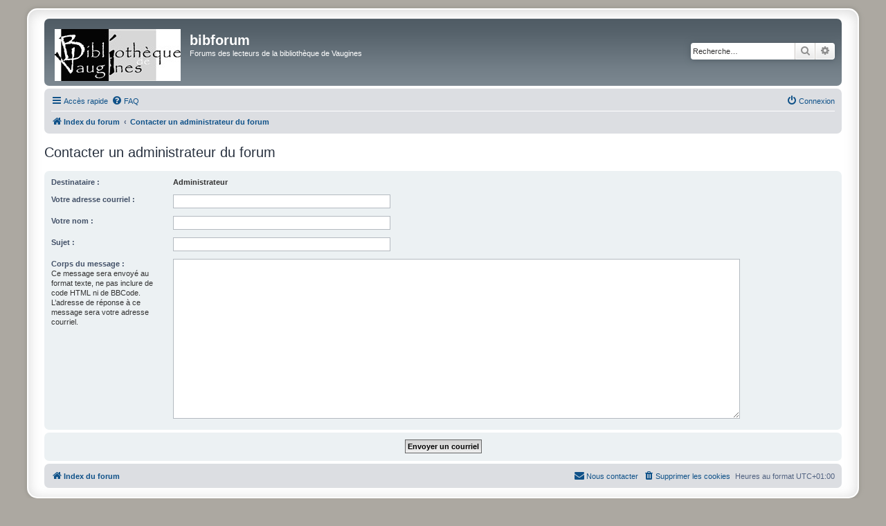

--- FILE ---
content_type: text/html; charset=UTF-8
request_url: https://bibforum.vaugines.fr/memberlist.php?mode=contactadmin&sid=efa72978352e182ce7d7b2cde95625b8
body_size: 4302
content:
<!DOCTYPE html>
<html dir="ltr" lang="fr">
<head>
<meta charset="utf-8" />
<meta http-equiv="X-UA-Compatible" content="IE=edge">
<meta name="viewport" content="width=device-width, initial-scale=1" />

<title>bibforum - Envoyer un courriel</title>

	<link rel="alternate" type="application/atom+xml" title="Flux - bibforum" href="/app.php/feed?sid=40a069f4b1e272d32485491489efb694">			<link rel="alternate" type="application/atom+xml" title="Flux - Nouveaux sujets" href="/app.php/feed/topics?sid=40a069f4b1e272d32485491489efb694">				

<!--
	phpBB style name: prosilver Special Edition
	Based on style:   prosilver (this is the default phpBB3 style)
	Original author:  Tom Beddard ( http://www.subBlue.com/ )
	Modified by:      phpBB Limited ( https://www.phpbb.com/ )
-->


<link href="./styles/prosilver/theme/normalize.css?assets_version=40" rel="stylesheet">
<link href="./styles/prosilver/theme/base.css?assets_version=40" rel="stylesheet">
<link href="./styles/prosilver/theme/utilities.css?assets_version=40" rel="stylesheet">
<link href="./styles/prosilver/theme/common.css?assets_version=40" rel="stylesheet">
<link href="./styles/prosilver/theme/links.css?assets_version=40" rel="stylesheet">
<link href="./styles/prosilver/theme/content.css?assets_version=40" rel="stylesheet">
<link href="./styles/prosilver/theme/buttons.css?assets_version=40" rel="stylesheet">
<link href="./styles/prosilver/theme/cp.css?assets_version=40" rel="stylesheet">
<link href="./styles/prosilver/theme/forms.css?assets_version=40" rel="stylesheet">
<link href="./styles/prosilver/theme/icons.css?assets_version=40" rel="stylesheet">
<link href="./styles/prosilver/theme/colours.css?assets_version=40" rel="stylesheet">
<link href="./styles/prosilver/theme/responsive.css?assets_version=40" rel="stylesheet">

<link href="./assets/css/font-awesome.min.css?assets_version=40" rel="stylesheet">
<link href="./styles/prosilver_se/theme/stylesheet.css?assets_version=40" rel="stylesheet">
<link href="./styles/prosilver/theme/fr/stylesheet.css?assets_version=40" rel="stylesheet">




<!--[if lte IE 9]>
	<link href="./styles/prosilver/theme/tweaks.css?assets_version=40" rel="stylesheet">
<![endif]-->


<link href="./ext/alfredoramos/simplespoiler/styles/all/theme/css/common.min.css?assets_version=40" rel="stylesheet" media="screen" />
<link href="./ext/alfredoramos/simplespoiler/styles/prosilver/theme/css/style.min.css?assets_version=40" rel="stylesheet" media="screen" />
<link href="./ext/alfredoramos/simplespoiler/styles/prosilver/theme/css/colors.min.css?assets_version=40" rel="stylesheet" media="screen" />
<link href="./ext/cabot/profilgauche/styles/all/theme/profilgauche.css?assets_version=40" rel="stylesheet" media="screen" />
<link href="./ext/david63/sitelogo/styles/prosilver/theme/site_logo_common.css?assets_version=40" rel="stylesheet" media="screen" />
<link href="./ext/phpbb/collapsiblecategories/styles/all/theme/collapsiblecategories.css?assets_version=40" rel="stylesheet" media="screen" />
<link href="./ext/rmcgirr83/elonw/styles/all/theme/elonw.css?assets_version=40" rel="stylesheet" media="screen" />
<link href="./ext/vse/abbc3/styles/all/theme/abbc3_common.min.css?assets_version=40" rel="stylesheet" media="screen" />
<link href="./ext/vse/lightbox/styles/all/template/lightbox/css/lightbox.min.css?assets_version=40" rel="stylesheet" media="screen" />


					<!-- Global site tag (gtag.js) - Google Analytics -->
		<script async src="https://www.googletagmanager.com/gtag/js?id=UA-90337258-2"></script>
		<script>
			window.dataLayer = window.dataLayer || [];
			function gtag(){dataLayer.push(arguments);}
			gtag('js', new Date());

			gtag('config', 'UA-90337258-2', {});
		</script>
		<style>
		@media (min-width: 900px) {
			.signature img.postimage,			.content img.postimage {
				max-height: 400px !important;
				max-width: 400px !important;
			}
		}
	</style>

</head>
<body id="phpbb" class="nojs notouch section-memberlist ltr ">


<div id="wrap" class="wrap">
	<a id="top" class="top-anchor" accesskey="t"></a>
	<div id="page-header">
		<div class="headerbar" role="banner">
					<div class="inner">

			<div id="site-description" class="site-description">
				<a id="logo" class="logo" href="./index.php?sid=40a069f4b1e272d32485491489efb694" title="Index du forum">
					<span class="site_logo"></span>
				</a>
				<h1>bibforum</h1>
				<p>Forums des lecteurs de la bibliothèque de Vaugines</p>
				<p class="skiplink"><a href="#start_here">Vers le contenu</a></p>
			</div>

									<div id="search-box" class="search-box search-header" role="search">
				<form action="./search.php?sid=40a069f4b1e272d32485491489efb694" method="get" id="search">
				<fieldset>
					<input name="keywords" id="keywords" type="search" maxlength="128" title="Recherche par mots-clés" class="inputbox search tiny" size="20" value="" placeholder="Recherche…" />
					<button class="button button-search" type="submit" title="Rechercher">
						<i class="icon fa-search fa-fw" aria-hidden="true"></i><span class="sr-only">Rechercher</span>
					</button>
					<a href="./search.php?sid=40a069f4b1e272d32485491489efb694" class="button button-search-end" title="Recherche avancée">
						<i class="icon fa-cog fa-fw" aria-hidden="true"></i><span class="sr-only">Recherche avancée</span>
					</a>
					<input type="hidden" name="sid" value="40a069f4b1e272d32485491489efb694" />

				</fieldset>
				</form>
			</div>
						
			</div>
					</div>
				<div class="navbar" role="navigation">
	<div class="inner">

	<ul id="nav-main" class="nav-main linklist" role="menubar">

		<li id="quick-links" class="quick-links dropdown-container responsive-menu" data-skip-responsive="true">
			<a href="#" class="dropdown-trigger">
				<i class="icon fa-bars fa-fw" aria-hidden="true"></i><span>Accès rapide</span>
			</a>
			<div class="dropdown">
				<div class="pointer"><div class="pointer-inner"></div></div>
				<ul class="dropdown-contents" role="menu">
					
											<li class="separator"></li>
																									<li>
								<a href="./search.php?search_id=unanswered&amp;sid=40a069f4b1e272d32485491489efb694" role="menuitem">
									<i class="icon fa-file-o fa-fw icon-gray" aria-hidden="true"></i><span>Sujets sans réponse</span>
								</a>
							</li>
							<li>
								<a href="./search.php?search_id=active_topics&amp;sid=40a069f4b1e272d32485491489efb694" role="menuitem">
									<i class="icon fa-file-o fa-fw icon-blue" aria-hidden="true"></i><span>Sujets actifs</span>
								</a>
							</li>
							<li class="separator"></li>
							<li>
								<a href="./search.php?sid=40a069f4b1e272d32485491489efb694" role="menuitem">
									<i class="icon fa-search fa-fw" aria-hidden="true"></i><span>Rechercher</span>
								</a>
							</li>
					
										<li class="separator"></li>

									</ul>
			</div>
		</li>

				<li data-skip-responsive="true">
			<a href="/app.php/help/faq?sid=40a069f4b1e272d32485491489efb694" rel="help" title="Foire aux questions (Questions posées fréquemment)" role="menuitem">
				<i class="icon fa-question-circle fa-fw" aria-hidden="true"></i><span>FAQ</span>
			</a>
		</li>
						
			<li class="rightside"  data-skip-responsive="true">
			<a href="./ucp.php?mode=login&amp;redirect=memberlist.php%3Fmode%3Dcontactadmin&amp;sid=40a069f4b1e272d32485491489efb694" title="Connexion" accesskey="x" role="menuitem">
				<i class="icon fa-power-off fa-fw" aria-hidden="true"></i><span>Connexion</span>
			</a>
		</li>
						</ul>

	<ul id="nav-breadcrumbs" class="nav-breadcrumbs linklist navlinks" role="menubar">
				
		
		<li class="breadcrumbs" itemscope itemtype="https://schema.org/BreadcrumbList">

			
							<span class="crumb" itemtype="https://schema.org/ListItem" itemprop="itemListElement" itemscope><a itemprop="item" href="./index.php?sid=40a069f4b1e272d32485491489efb694" accesskey="h" data-navbar-reference="index"><i class="icon fa-home fa-fw"></i><span itemprop="name">Index du forum</span></a><meta itemprop="position" content="1" /></span>

											
								<span class="crumb" itemtype="https://schema.org/ListItem" itemprop="itemListElement" itemscope><a itemprop="item" href="./memberlist.php?mode=contactadmin&amp;sid=40a069f4b1e272d32485491489efb694"><span itemprop="name">Contacter un administrateur du forum</span></a><meta itemprop="position" content="2" /></span>
							
					</li>

		
					<li class="rightside responsive-search">
				<a href="./search.php?sid=40a069f4b1e272d32485491489efb694" title="Voir les options de recherche avancée" role="menuitem">
					<i class="icon fa-search fa-fw" aria-hidden="true"></i><span class="sr-only">Rechercher</span>
				</a>
			</li>
			</ul>

	</div>
</div>
	</div>

	
	<a id="start_here" class="anchor"></a>
	<div id="page-body" class="page-body" role="main">
		
		

<h2 class="titlespace">Contacter un administrateur du forum</h2>

<form method="post" action="./memberlist.php?mode=contactadmin&amp;sid=40a069f4b1e272d32485491489efb694" id="post">

	
	<div class="panel">
		<div class="inner">
	<div class="content">

				<fieldset class="fields2">
					<dl>
				<dt><label>Destinataire :</label></dt>
				<dd><strong>Administrateur</strong></dd>
			</dl>
						<dl>
				<dt><label for="email">Votre adresse courriel :</label></dt>
				<dd><input class="inputbox autowidth" type="text" name="email" id="email" size="50" maxlength="100" tabindex="1" value="" /></dd>
			</dl>
			<dl>
				<dt><label for="name">Votre nom :</label></dt>
				<dd><input class="inputbox autowidth" type="text" name="name" id="name" size="50" tabindex="2" value="" /></dd>
			</dl>
						<dl>
				<dt><label for="subject">Sujet :</label></dt>
				<dd><input class="inputbox autowidth" type="text" name="subject" id="subject" size="50" tabindex="3" value="" /></dd>
			</dl>
				<dl>
			<dt><label for="message">Corps du message :</label><br />
			<span>Ce message sera envoyé au format texte, ne pas inclure de code HTML ni de BBCode. L’adresse de réponse à ce message sera votre adresse courriel.</span></dt>
			<dd><textarea class="inputbox" name="message" id="message" rows="15" cols="76" tabindex="4"></textarea></dd>
		</dl>
				</fieldset>
	</div>

	</div>
</div>

<div class="panel">
	<div class="inner">
	<div class="content">
		<fieldset class="submit-buttons">
			<input type="submit" tabindex="6" name="submit" class="button1" value="Envoyer un courriel" />
		</fieldset>
	</div>
	</div>
<input type="hidden" name="creation_time" value="1769752337" />
<input type="hidden" name="form_token" value="ea5b7a55625a7f22a844e2f8c43c5cccca6c094a" />

</div>

</form>

			</div>


<div id="page-footer" class="page-footer" role="contentinfo">
	<div class="navbar" role="navigation">
	<div class="inner">

	<ul id="nav-footer" class="nav-footer linklist" role="menubar">
		<li class="breadcrumbs">
									<span class="crumb"><a href="./index.php?sid=40a069f4b1e272d32485491489efb694" data-navbar-reference="index"><i class="icon fa-home fa-fw" aria-hidden="true"></i><span>Index du forum</span></a></span>					</li>
		
				<li class="rightside">Heures au format <span title="Europe/Paris">UTC+01:00</span></li>
							<li class="rightside">
				<a href="./ucp.php?mode=delete_cookies&amp;sid=40a069f4b1e272d32485491489efb694" data-ajax="true" data-refresh="true" role="menuitem">
					<i class="icon fa-trash fa-fw" aria-hidden="true"></i><span>Supprimer les cookies</span>
				</a>
			</li>
																<li class="rightside" data-last-responsive="true">
				<a href="./memberlist.php?mode=contactadmin&amp;sid=40a069f4b1e272d32485491489efb694" role="menuitem">
					<i class="icon fa-envelope fa-fw" aria-hidden="true"></i><span>Nous contacter</span>
				</a>
			</li>
			</ul>

	</div>
</div>

	<div id="darkenwrapper" class="darkenwrapper" data-ajax-error-title="Erreur AJAX" data-ajax-error-text="Quelque chose s’est mal passé lors du traitement de votre demande." data-ajax-error-text-abort="Requête annulée par l’utilisateur." data-ajax-error-text-timeout="Votre demande a expiré. Essayez à nouveau." data-ajax-error-text-parsererror="Quelque chose s’est mal passé lors du traitement de votre demande et le serveur a renvoyé une réponse invalide.">
		<div id="darken" class="darken">&nbsp;</div>
	</div>

	<div id="phpbb_alert" class="phpbb_alert" data-l-err="Erreur" data-l-timeout-processing-req="Délai d’attente de la demande dépassé.">
		<a href="#" class="alert_close">
			<i class="icon fa-times-circle fa-fw" aria-hidden="true"></i>
		</a>
		<h3 class="alert_title">&nbsp;</h3><p class="alert_text"></p>
	</div>
	<div id="phpbb_confirm" class="phpbb_alert">
		<a href="#" class="alert_close">
			<i class="icon fa-times-circle fa-fw" aria-hidden="true"></i>
		</a>
		<div class="alert_text"></div>
	</div>
</div>

</div>

	<div class="copyright">
				<p class="footer-row">
			<span class="footer-copyright">Développé par <a href="https://www.phpbb.com/">phpBB</a>&reg; Forum Software &copy; phpBB Limited</span>
		</p>
				<p class="footer-row">
			<span class="footer-copyright">Traduit par <a href="http://www.phpbb-fr.com">phpBB-fr.com</a></span>
		</p>
						<p class="footer-row" role="menu">
			<a class="footer-link" href="./ucp.php?mode=privacy&amp;sid=40a069f4b1e272d32485491489efb694" title="Confidentialité" role="menuitem">
				<span class="footer-link-text">Confidentialité</span>
			</a>
			|
			<a class="footer-link" href="./ucp.php?mode=terms&amp;sid=40a069f4b1e272d32485491489efb694" title="Conditions" role="menuitem">
				<span class="footer-link-text">Conditions</span>
			</a>
		</p>
					</div>

<div>
	<a id="bottom" class="anchor" accesskey="z"></a>
	<img src="/app.php/cron/cron.task.core.tidy_cache?sid=40a069f4b1e272d32485491489efb694" width="1" height="1" alt="cron" /></div>

<script src="./assets/javascript/jquery-3.5.1.min.js?assets_version=40"></script>
<script src="./assets/javascript/core.js?assets_version=40"></script>


<!-- Send the variables to the js file -->
<script>
	var backgroundImage		= '.\/styles\/prosilver\/theme\/images\/bg_header.gif\u003Fsid\u003D40a069f4b1e272d32485491489efb694';
	var bannerHeight		= '100';
	var borderRadius		= '10';
	var headerColour		= '\u002312a3eb';
	var headerColour1		= '\u00236aceff';
	var headerColour2		= '\u002376b1';
	var logoCorners 		= '0px\u00200px\u00200px\u00200px';
	var logoHeight 			= '75';
	var logoWidth 			= '182';
	var overrideColour		= '\u0023000000';
	var removeHeaderBar		= '0';
	var repeatBackground	= '0';
	var responsive			= '1';
	var searchBelow			= '';
	var siteLogo 			= 'url\u0028\u0022.\/__bib\/logo.jpg\u003Fsid\u003D40a069f4b1e272d32485491489efb694\u0022\u0029';
	var siteLogoUrl			= '.\/\u003Fsid\u003D40a069f4b1e272d32485491489efb694';
	var siteLogoBanner		= '.\/\u003Fsid\u003D40a069f4b1e272d32485491489efb694';
	var siteLogoCentre		= '';
	var siteLogoRemove		= '0';
	var siteLogoRight		= '';
	var siteNameSupress		= '';
	var useBackground		= '';
	var useBanner			= '';
	var useHeaderColour		= '';
	var useLogoUrl			= '';
	var useOverrideColour	= '0';
</script>

<script>
		var elonw_title = "S\u2019ouvre\u0020dans\u0020une\u0020nouvelle\u0020fen\u00EAtre\/onglet";
</script>
											<script>
		var vseLightbox = {};
		vseLightbox.resizeHeight = 400;
		vseLightbox.resizeWidth = 400;
		vseLightbox.lightboxGal = 2;
		vseLightbox.lightboxSig = 1;
		vseLightbox.imageTitles = 1;
		vseLightbox.lightboxAll = 1;
		vseLightbox.downloadFile = 'download/file.php';
	</script>

<script src="./ext/phpbb/collapsiblecategories/styles/all/template/js/collapsiblecategories.js?assets_version=40"></script>
<script src="./styles/prosilver/template/forum_fn.js?assets_version=40"></script>
<script src="./styles/prosilver/template/ajax.js?assets_version=40"></script>
<script src="./ext/david63/sitelogo/styles/all/template/site_logo_min.js?assets_version=40"></script>
<script src="./ext/rmcgirr83/elonw/styles/all/template/js/elonw.js?assets_version=40"></script>
<script src="./ext/vse/abbc3/styles/all/template/js/abbc3.min.js?assets_version=40"></script>
<script src="./ext/vse/lightbox/styles/all/template/js/resizer.js?assets_version=40"></script>
<script src="./ext/vse/lightbox/styles/all/template/lightbox/js/lightbox.min.js?assets_version=40"></script>
<script src="./ext/alfredoramos/simplespoiler/styles/all/theme/js/details-element-polyfill.min.js?assets_version=40"></script>
<script src="./ext/alfredoramos/simplespoiler/styles/all/theme/js/spoiler.min.js?assets_version=40"></script>


<script>
	lightbox.option({
		'albumLabel': 'Image\u0020\u00251\u0020sur\u0020\u00252'
	});
</script>

</body>
</html>
